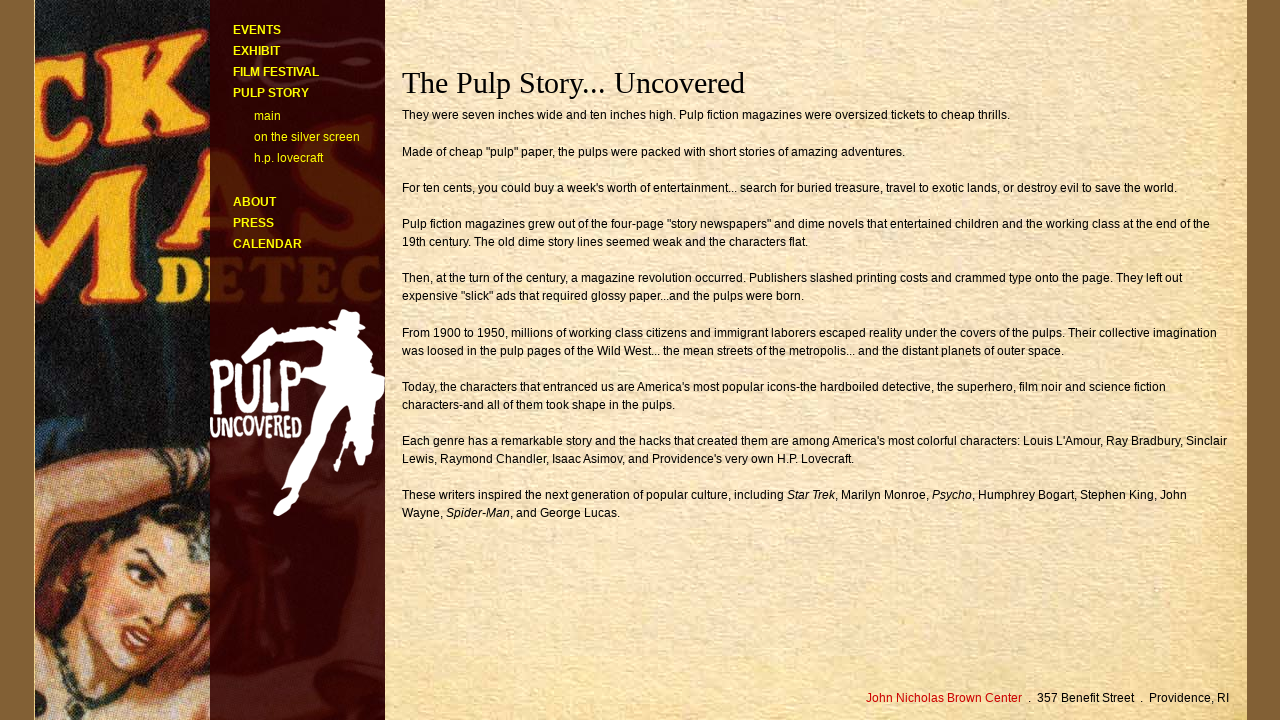

--- FILE ---
content_type: text/html; charset=UTF-8
request_url: http://www.pulpuncovered.com/pulp/
body_size: 2063
content:
<?xml version="1.0" encoding="UTF-8"?>
<!DOCTYPE html PUBLIC "-//W3C//DTD XHTML 1.0 Strict//EN" "http://www.w3.org/TR/xhtml1/DTD/xhtml1-strict.dtd">
<html>
<head>
<meta http-equiv="content-type" content="text/html" /><title>PULP uncovered</title><link href="../css/all.css" rel="stylesheet" type="text/css" />
<style type="text/css">
a {text-decoration:none;color:#cc0000;}
a:hover {text-decoration:none;color:#826035;}
#mainspc {background:#fcf2d5 url(../images/txtbg/1.jpg) no-repeat fixed bottom center;color:#000000;}
#leftcolumnspc {background:#000000 url(../images/covbg1/3.jpg) repeat-y top left;}
#middlecolumnspc {background:#000000 url(../images/covbg2/3.jpg) repeat-y top left;}
</style>
<link href="../css/type1.css" rel="stylesheet" type="text/css" />
<!--[if lte IE 6]>
<style type="text/css">
.pngdiv img {filter:progid:DXImageTransform.Microsoft.BasicImage(opacity=0);}
body {background:#826035 url(../images/txtbg/1.jpg) no-repeat fixed bottom center;color:#ffffff;}
#mainspc {background-color:transparent;background-image:none;color:#000000;}
#homelogo {filter:progid:DXImageTransform.Microsoft.AlphaImageLoader(enabled=true,src='../images/logos/1.png',sizingMethod='crop');}
</style>
<script language="javascript" type="text/javascript" src="../scripts/ie6minmax.js"></script>
<![endif]-->
</head>
<body>
<div id="mainspc">
<!-- ui -->
<div id="navspc" class="navdiv">
	<div class="toplink"><a href="../events/">events</a></div><div class="toplink"><a href="../exhibit/">exhibit</a></div><div class="toplink"><a href="../film/">film festival</a></div><div class="toplink"><a href="../pulp/">pulp story</a><div class="sublinks"><a href="./">main</a><br /><a href="silverscreen.php">On the Silver Screen</a><br /><a href="lovecraft.php">H.P. Lovecraft</a><br /></div></div><br /><div class="toplink"><a href="../about/">about</a></div><div class="toplink"><a href="../press/">press</a></div><div class="toplink"><a href="../calendar/">calendar</a></div>	<br />
	<br />
	<br />
	<div class="pngdiv" id="homelogo" style="position:relative;left:-19px;width:175px;height:207px;">
		<a href="../"><img src="../images/logos/1.png" width="175" alt="pulp uncovered home" /></a>
	</div>
</div>
<!-- content -->
<div id="topspc"></div>
<div id="leftcolumnspc"></div>
<div id="middlecolumnspc"></div>
<div id="maincontentspc">
	<h1>The Pulp Story... Uncovered</h1> 
	<p>
	They were seven inches wide and ten inches high. Pulp fiction magazines were oversized tickets to cheap thrills.
	</p>
	<p>
	Made of cheap "pulp" paper, the pulps were packed with short stories of amazing adventures. 
	</p>
	<p>
	For ten cents, you could buy a week's worth of entertainment... search for buried treasure, travel to exotic lands, or destroy evil to save the world.
	</p>
	<p>
	Pulp fiction magazines grew out of the four-page "story newspapers" and dime novels that entertained children and the working class at the end of the 19th century.  The old dime story lines seemed weak and the characters flat. 
	</p>
	<p> 
	Then, at the turn of the century, a magazine revolution occurred. Publishers slashed printing costs and crammed type onto the page. They left out expensive "slick" ads that required glossy paper...and the pulps were born. 
	</p>
	<p>
	From 1900 to 1950, millions of working class citizens and immigrant laborers escaped reality under the covers of the pulps. Their collective imagination was loosed in the pulp pages of the Wild West... the mean streets of the metropolis... and the distant planets of outer space.
	</p>
	<p>
	Today, the characters that entranced us are America's most popular icons-the hardboiled detective, the superhero, film noir and science fiction characters-and all of them took shape in the pulps.
	</p>
	<p>
	Each genre has a remarkable story and the hacks that created them are among America's most colorful characters: Louis L'Amour, Ray Bradbury, Sinclair Lewis, Raymond Chandler, Isaac Asimov, and Providence's very own H.P. Lovecraft.
	</p>
	<p>
	These writers inspired the next generation of popular culture, including <i>Star Trek</i>, Marilyn Monroe, <i>Psycho</i>, Humphrey Bogart, Stephen King, John Wayne, <i>Spider-Man</i>, and George Lucas.
	</p> 
</div>

<div id="bottomspc"></div>
<div class="w100p cb" style="position:absolute;bottom:13px;right:18px;text-align:right;z-index:2000;">
	<a href="http://www.brown.edu/Research/JNBC/">John Nicholas Brown Center</a> &nbsp;.&nbsp; 357 Benefit Street &nbsp;.&nbsp; Providence, RI
</div>
</div>
</body></html>


--- FILE ---
content_type: text/css
request_url: http://www.pulpuncovered.com/css/all.css
body_size: 727
content:
html {height:100%;margin:0;padding:0;}
body {color:#ffffff;background-color:#826035;text-align:center;font-size:76%;height:100%;margin:0;padding:0;}
img {border:0;}
.navdiv {width:auto;height:auto;color:#ffffff;background-color:transparent;z-index:500;}
	.navdiv a {text-decoration:none;color:#ffff00;background-color:transparent;}
	.navdiv a:hover {color:#ff0000;background-color:transparent;}
.cb {clear:both;}
.fl {float:left;}
.fr {float:right;}
.tac {text-align:center;}
.tal {text-align:left;}
.tar {text-align:right;}
.w15p {width:15%;}
.w25p {width:25%;}
.w30p {width:30%;}
.w33p {width:33%;}
.w50p {width:49%;}
.w65p {width:65%;}
.w70p {width:69%;}
.w100p {width:100%;}
#mainspc {position:relative;margin:0 auto;padding:0;width:100%;height:auto;min-height:100%;min-width:760px;max-width:1213px;text-align:left;}
	#leftcolumnspc {position:absolute;top:0px;left:1px;width:175px;height:100%;background-color:#3333ff;}
	#middlecolumnspc {position:absolute;top:0px;left:176px;width:175px;height:100%;background-color:#660000;}
	#mainspc p {padding:0 18px 0 368px;margin:0 0 1.5em 0;}
	#mainspc h1 {padding:0 18px 0 368px;margin-bottom:0;}
	#mainspc h2 {padding:0 18px 0 368px;margin-bottom:0;margin-top:0;}
	#mainspc ul {padding:0 18px 0 408px;}
	#botnavspc {position:absolute;bottom:70px;right:0px;padding:0 18px 0 0;}
	#issnavspc {position:absolute;top:40px;left:0px;padding:0 0 0 42px;}
		#issnavspc a {color:#999999;background-color:#000000;}
		#issnavspc a:hover {color:#ff0000;background-color:#000000;}
	#navspc {position:absolute;top:20px;left:195px;width:155px;padding:0;}
		#navspc .toplink {position:relative;margin:0;padding:0 4px 0 4px;font:bold .95em/1.85em helvetica,"helvetica neue",arial,sans-serif;text-transform:uppercase;}
		#navspc .sublinks {position:relative;left:20px;margin:2px 0 5px 0;width:auto;white-space:nowrap;font:normal 1em/1.85em helvetica,"helvetica neue",arial,sans-serif;text-transform:lowercase;}
			#navspc .sublinks a {margin:0 2em 0 1px;padding:0;}
			#navspc .sublinks a:hover {color:#ffff66;background-color:transparent;}
	#bottomspc {position:relative;clear:both;height:1px;padding:0 0 60px 0;z-index:50;}
	#topspc {position:relative;clear:both;height:1px;padding:40px 0 0 0;z-index:50;}


--- FILE ---
content_type: text/css
request_url: http://www.pulpuncovered.com/css/type1.css
body_size: 230
content:
h1 {font:2.5em/1.5em georgia,"times new roman",serif;}
h2 {font:bold .95em/1.5em helvetica,"helvetica neue",arial,sans-serif;text-transform:uppercase;}
.h3style {font:bold 1.2em/1.5em helvetica,"helvetica neue",arial,sans-serif;}
.alttxt {font:1em/1.5em"times new roman",times,serif;}
.smtxt {font:.9em/1em "courier new",courier,monospace;font-weight:bold;}
.lgtxt {font:1.5em helvetica,"helvetica neue",arial,sans-serif;}
.smcallout {}
.lgcallout {}
#mainspc {font:1em/1.5em helvetica,"helvetica neue",arial,sans-serif;}